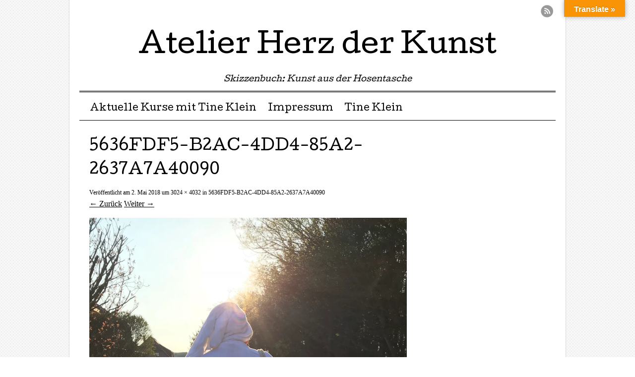

--- FILE ---
content_type: text/html; charset=UTF-8
request_url: https://blog.herz-der-kunst.ch/5636fdf5-b2ac-4dd4-85a2-2637a7a40090/
body_size: 32351
content:
<!DOCTYPE html>
<html lang="de">
<head>
<meta charset="UTF-8" />
<meta name="viewport" content="width=device-width, user-scalable=no, initial-scale=1.0, minimum-scale=1.0, maximum-scale=1.0">

<link rel="profile" href="http://gmpg.org/xfn/11" />
<link rel="pingback" href="https://blog.herz-der-kunst.ch/xmlrpc.php" />
<!--[if lt IE 9]>
<script data-jetpack-boost="ignore" src="https://blog.herz-der-kunst.ch/wp-content/themes/mon-cahier/js/html5.js" type="text/javascript"></script>
<![endif]-->

<meta name='robots' content='index, follow, max-image-preview:large, max-snippet:-1, max-video-preview:-1' />

	<!-- This site is optimized with the Yoast SEO plugin v26.5 - https://yoast.com/wordpress/plugins/seo/ -->
	<title>5636FDF5-B2AC-4DD4-85A2-2637A7A40090 - Atelier Herz der Kunst</title>
	<link rel="canonical" href="https://blog.herz-der-kunst.ch/5636fdf5-b2ac-4dd4-85a2-2637a7a40090/" />
	<meta property="og:locale" content="de_DE" />
	<meta property="og:type" content="article" />
	<meta property="og:title" content="5636FDF5-B2AC-4DD4-85A2-2637A7A40090 - Atelier Herz der Kunst" />
	<meta property="og:url" content="https://blog.herz-der-kunst.ch/5636fdf5-b2ac-4dd4-85a2-2637a7a40090/" />
	<meta property="og:site_name" content="Atelier Herz der Kunst" />
	<meta property="og:image" content="https://blog.herz-der-kunst.ch/5636fdf5-b2ac-4dd4-85a2-2637a7a40090" />
	<meta property="og:image:width" content="768" />
	<meta property="og:image:height" content="1024" />
	<meta property="og:image:type" content="image/jpeg" />
	<meta name="twitter:card" content="summary_large_image" />
	<script data-jetpack-boost="ignore" type="application/ld+json" class="yoast-schema-graph">{"@context":"https://schema.org","@graph":[{"@type":"WebPage","@id":"https://blog.herz-der-kunst.ch/5636fdf5-b2ac-4dd4-85a2-2637a7a40090/","url":"https://blog.herz-der-kunst.ch/5636fdf5-b2ac-4dd4-85a2-2637a7a40090/","name":"5636FDF5-B2AC-4DD4-85A2-2637A7A40090 - Atelier Herz der Kunst","isPartOf":{"@id":"https://blog.herz-der-kunst.ch/#website"},"primaryImageOfPage":{"@id":"https://blog.herz-der-kunst.ch/5636fdf5-b2ac-4dd4-85a2-2637a7a40090/#primaryimage"},"image":{"@id":"https://blog.herz-der-kunst.ch/5636fdf5-b2ac-4dd4-85a2-2637a7a40090/#primaryimage"},"thumbnailUrl":"https://i0.wp.com/blog.herz-der-kunst.ch/wp-content/uploads/2018/05/5636FDF5-B2AC-4DD4-85A2-2637A7A40090.jpeg?fit=3024%2C4032&ssl=1","datePublished":"2018-05-02T21:49:23+00:00","breadcrumb":{"@id":"https://blog.herz-der-kunst.ch/5636fdf5-b2ac-4dd4-85a2-2637a7a40090/#breadcrumb"},"inLanguage":"de","potentialAction":[{"@type":"ReadAction","target":["https://blog.herz-der-kunst.ch/5636fdf5-b2ac-4dd4-85a2-2637a7a40090/"]}]},{"@type":"ImageObject","inLanguage":"de","@id":"https://blog.herz-der-kunst.ch/5636fdf5-b2ac-4dd4-85a2-2637a7a40090/#primaryimage","url":"https://i0.wp.com/blog.herz-der-kunst.ch/wp-content/uploads/2018/05/5636FDF5-B2AC-4DD4-85A2-2637A7A40090.jpeg?fit=3024%2C4032&ssl=1","contentUrl":"https://i0.wp.com/blog.herz-der-kunst.ch/wp-content/uploads/2018/05/5636FDF5-B2AC-4DD4-85A2-2637A7A40090.jpeg?fit=3024%2C4032&ssl=1","width":3024,"height":4032},{"@type":"BreadcrumbList","@id":"https://blog.herz-der-kunst.ch/5636fdf5-b2ac-4dd4-85a2-2637a7a40090/#breadcrumb","itemListElement":[{"@type":"ListItem","position":1,"name":"Home","item":"https://blog.herz-der-kunst.ch/"},{"@type":"ListItem","position":2,"name":"5636FDF5-B2AC-4DD4-85A2-2637A7A40090"}]},{"@type":"WebSite","@id":"https://blog.herz-der-kunst.ch/#website","url":"https://blog.herz-der-kunst.ch/","name":"Atelier Herz der Kunst","description":"Skizzenbuch: Kunst aus der Hosentasche","publisher":{"@id":"https://blog.herz-der-kunst.ch/#/schema/person/f5fe46bf32989ffc985817c6d7f9973e"},"potentialAction":[{"@type":"SearchAction","target":{"@type":"EntryPoint","urlTemplate":"https://blog.herz-der-kunst.ch/?s={search_term_string}"},"query-input":{"@type":"PropertyValueSpecification","valueRequired":true,"valueName":"search_term_string"}}],"inLanguage":"de"},{"@type":["Person","Organization"],"@id":"https://blog.herz-der-kunst.ch/#/schema/person/f5fe46bf32989ffc985817c6d7f9973e","name":"Kritzeltine","image":{"@type":"ImageObject","inLanguage":"de","@id":"https://blog.herz-der-kunst.ch/#/schema/person/image/","url":"https://i0.wp.com/blog.herz-der-kunst.ch/wp-content/uploads/2018/05/5636FDF5-B2AC-4DD4-85A2-2637A7A40090.jpeg?fit=3024%2C4032&ssl=1","contentUrl":"https://i0.wp.com/blog.herz-der-kunst.ch/wp-content/uploads/2018/05/5636FDF5-B2AC-4DD4-85A2-2637A7A40090.jpeg?fit=3024%2C4032&ssl=1","width":3024,"height":4032,"caption":"Kritzeltine"},"logo":{"@id":"https://blog.herz-der-kunst.ch/#/schema/person/image/"},"sameAs":["http://www.herz-der-kunst.ch"]}]}</script>
	<!-- / Yoast SEO plugin. -->


<link rel='dns-prefetch' href='//translate.google.com' />
<link rel='dns-prefetch' href='//cdn.canvasjs.com' />
<link rel='dns-prefetch' href='//stats.wp.com' />
<link rel='dns-prefetch' href='//fonts.googleapis.com' />
<link rel='preconnect' href='//i0.wp.com' />
<link rel="alternate" type="application/rss+xml" title="Atelier Herz der Kunst &raquo; Feed" href="https://blog.herz-der-kunst.ch/feed/" />
<link rel="alternate" type="application/rss+xml" title="Atelier Herz der Kunst &raquo; Kommentar-Feed" href="https://blog.herz-der-kunst.ch/comments/feed/" />
<link rel="alternate" type="application/rss+xml" title="Atelier Herz der Kunst &raquo; 5636FDF5-B2AC-4DD4-85A2-2637A7A40090-Kommentar-Feed" href="https://blog.herz-der-kunst.ch/feed/?attachment_id=3527" />
<link rel="alternate" title="oEmbed (JSON)" type="application/json+oembed" href="https://blog.herz-der-kunst.ch/wp-json/oembed/1.0/embed?url=https%3A%2F%2Fblog.herz-der-kunst.ch%2F5636fdf5-b2ac-4dd4-85a2-2637a7a40090%2F" />
<link rel="alternate" title="oEmbed (XML)" type="text/xml+oembed" href="https://blog.herz-der-kunst.ch/wp-json/oembed/1.0/embed?url=https%3A%2F%2Fblog.herz-der-kunst.ch%2F5636fdf5-b2ac-4dd4-85a2-2637a7a40090%2F&#038;format=xml" />
<style id='wp-img-auto-sizes-contain-inline-css' type='text/css'>
img:is([sizes=auto i],[sizes^="auto," i]){contain-intrinsic-size:3000px 1500px}
/*# sourceURL=wp-img-auto-sizes-contain-inline-css */
</style>
<style id='wp-emoji-styles-inline-css' type='text/css'>

	img.wp-smiley, img.emoji {
		display: inline !important;
		border: none !important;
		box-shadow: none !important;
		height: 1em !important;
		width: 1em !important;
		margin: 0 0.07em !important;
		vertical-align: -0.1em !important;
		background: none !important;
		padding: 0 !important;
	}
/*# sourceURL=wp-emoji-styles-inline-css */
</style>
<style id='wp-block-library-inline-css' type='text/css'>
:root{--wp-block-synced-color:#7a00df;--wp-block-synced-color--rgb:122,0,223;--wp-bound-block-color:var(--wp-block-synced-color);--wp-editor-canvas-background:#ddd;--wp-admin-theme-color:#007cba;--wp-admin-theme-color--rgb:0,124,186;--wp-admin-theme-color-darker-10:#006ba1;--wp-admin-theme-color-darker-10--rgb:0,107,160.5;--wp-admin-theme-color-darker-20:#005a87;--wp-admin-theme-color-darker-20--rgb:0,90,135;--wp-admin-border-width-focus:2px}@media (min-resolution:192dpi){:root{--wp-admin-border-width-focus:1.5px}}.wp-element-button{cursor:pointer}:root .has-very-light-gray-background-color{background-color:#eee}:root .has-very-dark-gray-background-color{background-color:#313131}:root .has-very-light-gray-color{color:#eee}:root .has-very-dark-gray-color{color:#313131}:root .has-vivid-green-cyan-to-vivid-cyan-blue-gradient-background{background:linear-gradient(135deg,#00d084,#0693e3)}:root .has-purple-crush-gradient-background{background:linear-gradient(135deg,#34e2e4,#4721fb 50%,#ab1dfe)}:root .has-hazy-dawn-gradient-background{background:linear-gradient(135deg,#faaca8,#dad0ec)}:root .has-subdued-olive-gradient-background{background:linear-gradient(135deg,#fafae1,#67a671)}:root .has-atomic-cream-gradient-background{background:linear-gradient(135deg,#fdd79a,#004a59)}:root .has-nightshade-gradient-background{background:linear-gradient(135deg,#330968,#31cdcf)}:root .has-midnight-gradient-background{background:linear-gradient(135deg,#020381,#2874fc)}:root{--wp--preset--font-size--normal:16px;--wp--preset--font-size--huge:42px}.has-regular-font-size{font-size:1em}.has-larger-font-size{font-size:2.625em}.has-normal-font-size{font-size:var(--wp--preset--font-size--normal)}.has-huge-font-size{font-size:var(--wp--preset--font-size--huge)}.has-text-align-center{text-align:center}.has-text-align-left{text-align:left}.has-text-align-right{text-align:right}.has-fit-text{white-space:nowrap!important}#end-resizable-editor-section{display:none}.aligncenter{clear:both}.items-justified-left{justify-content:flex-start}.items-justified-center{justify-content:center}.items-justified-right{justify-content:flex-end}.items-justified-space-between{justify-content:space-between}.screen-reader-text{border:0;clip-path:inset(50%);height:1px;margin:-1px;overflow:hidden;padding:0;position:absolute;width:1px;word-wrap:normal!important}.screen-reader-text:focus{background-color:#ddd;clip-path:none;color:#444;display:block;font-size:1em;height:auto;left:5px;line-height:normal;padding:15px 23px 14px;text-decoration:none;top:5px;width:auto;z-index:100000}html :where(.has-border-color){border-style:solid}html :where([style*=border-top-color]){border-top-style:solid}html :where([style*=border-right-color]){border-right-style:solid}html :where([style*=border-bottom-color]){border-bottom-style:solid}html :where([style*=border-left-color]){border-left-style:solid}html :where([style*=border-width]){border-style:solid}html :where([style*=border-top-width]){border-top-style:solid}html :where([style*=border-right-width]){border-right-style:solid}html :where([style*=border-bottom-width]){border-bottom-style:solid}html :where([style*=border-left-width]){border-left-style:solid}html :where(img[class*=wp-image-]){height:auto;max-width:100%}:where(figure){margin:0 0 1em}html :where(.is-position-sticky){--wp-admin--admin-bar--position-offset:var(--wp-admin--admin-bar--height,0px)}@media screen and (max-width:600px){html :where(.is-position-sticky){--wp-admin--admin-bar--position-offset:0px}}
/*wp_block_styles_on_demand_placeholder:697d2993103c5*/
/*# sourceURL=wp-block-library-inline-css */
</style>
<style id='classic-theme-styles-inline-css' type='text/css'>
/*! This file is auto-generated */
.wp-block-button__link{color:#fff;background-color:#32373c;border-radius:9999px;box-shadow:none;text-decoration:none;padding:calc(.667em + 2px) calc(1.333em + 2px);font-size:1.125em}.wp-block-file__button{background:#32373c;color:#fff;text-decoration:none}
/*# sourceURL=/wp-includes/css/classic-themes.min.css */
</style>
<link rel='stylesheet' id='google-language-translator-css' href='https://blog.herz-der-kunst.ch/wp-content/plugins/google-language-translator/css/style.css?ver=6.0.20' type='text/css' media='' />
<link rel='stylesheet' id='glt-toolbar-styles-css' href='https://blog.herz-der-kunst.ch/wp-content/plugins/google-language-translator/css/toolbar.css?ver=6.0.20' type='text/css' media='' />
<link rel='stylesheet' id='dashicons-css' href='https://blog.herz-der-kunst.ch/wp-includes/css/dashicons.min.css?ver=6.9' type='text/css' media='all' />
<link rel='stylesheet' id='admin-bar-css' href='https://blog.herz-der-kunst.ch/wp-includes/css/admin-bar.min.css?ver=6.9' type='text/css' media='all' />
<style id='admin-bar-inline-css' type='text/css'>

    .canvasjs-chart-credit{
        display: none !important;
    }
    #vtrtsFreeChart canvas {
    border-radius: 6px;
}

.vtrts-free-adminbar-weekly-title {
    font-weight: bold;
    font-size: 14px;
    color: #fff;
    margin-bottom: 6px;
}

        #wpadminbar #wp-admin-bar-vtrts_free_top_button .ab-icon:before {
            content: "\f185";
            color: #1DAE22;
            top: 3px;
        }
    #wp-admin-bar-vtrts_pro_top_button .ab-item {
        min-width: 180px;
    }
    .vtrts-free-adminbar-dropdown {
        min-width: 420px ;
        padding: 18px 18px 12px 18px;
        background: #23282d;
        color: #fff;
        border-radius: 8px;
        box-shadow: 0 4px 24px rgba(0,0,0,0.15);
        margin-top: 10px;
    }
    .vtrts-free-adminbar-grid {
        display: grid;
        grid-template-columns: 1fr 1fr;
        gap: 18px 18px; /* row-gap column-gap */
        margin-bottom: 18px;
    }
    .vtrts-free-adminbar-card {
        background: #2c3338;
        border-radius: 8px;
        padding: 18px 18px 12px 18px;
        box-shadow: 0 2px 8px rgba(0,0,0,0.07);
        display: flex;
        flex-direction: column;
        align-items: flex-start;
    }
    /* Extra margin for the right column */
    .vtrts-free-adminbar-card:nth-child(2),
    .vtrts-free-adminbar-card:nth-child(4) {
        margin-left: 10px !important;
        padding-left: 10px !important;
                padding-top: 6px !important;

        margin-right: 10px !important;
        padding-right : 10px !important;
        margin-top: 10px !important;
    }
    .vtrts-free-adminbar-card:nth-child(1),
    .vtrts-free-adminbar-card:nth-child(3) {
        margin-left: 10px !important;
        padding-left: 10px !important;
                padding-top: 6px !important;

        margin-top: 10px !important;
                padding-right : 10px !important;

    }
    /* Extra margin for the bottom row */
    .vtrts-free-adminbar-card:nth-child(3),
    .vtrts-free-adminbar-card:nth-child(4) {
        margin-top: 6px !important;
        padding-top: 6px !important;
        margin-top: 10px !important;
    }
    .vtrts-free-adminbar-card-title {
        font-size: 14px;
        font-weight: 800;
        margin-bottom: 6px;
        color: #fff;
    }
    .vtrts-free-adminbar-card-value {
        font-size: 22px;
        font-weight: bold;
        color: #1DAE22;
        margin-bottom: 4px;
    }
    .vtrts-free-adminbar-card-sub {
        font-size: 12px;
        color: #aaa;
    }
    .vtrts-free-adminbar-btn-wrap {
        text-align: center;
        margin-top: 8px;
    }

    #wp-admin-bar-vtrts_free_top_button .ab-item{
    min-width: 80px !important;
        padding: 0px !important;
    .vtrts-free-adminbar-btn {
        display: inline-block;
        background: #1DAE22;
        color: #fff !important;
        font-weight: bold;
        padding: 8px 28px;
        border-radius: 6px;
        text-decoration: none;
        font-size: 15px;
        transition: background 0.2s;
        margin-top: 8px;
    }
    .vtrts-free-adminbar-btn:hover {
        background: #15991b;
        color: #fff !important;
    }

    .vtrts-free-adminbar-dropdown-wrap { min-width: 0; padding: 0; }
    #wpadminbar #wp-admin-bar-vtrts_free_top_button .vtrts-free-adminbar-dropdown { display: none; position: absolute; left: 0; top: 100%; z-index: 99999; }
    #wpadminbar #wp-admin-bar-vtrts_free_top_button:hover .vtrts-free-adminbar-dropdown { display: block; }
    
        .ab-empty-item #wp-admin-bar-vtrts_free_top_button-default .ab-empty-item{
    height:0px !important;
    padding :0px !important;
     }
            #wpadminbar .quicklinks .ab-empty-item{
        padding:0px !important;
    }
    .vtrts-free-adminbar-dropdown {
    min-width: 420px;
    padding: 18px 18px 12px 18px;
    background: #23282d;
    color: #fff;
    border-radius: 12px; /* more rounded */
    box-shadow: 0 8px 32px rgba(0,0,0,0.25); /* deeper shadow */
    margin-top: 10px;
}

.vtrts-free-adminbar-btn-wrap {
    text-align: center;
    margin-top: 18px; /* more space above */
}

.vtrts-free-adminbar-btn {
    display: inline-block;
    background: #1DAE22;
    color: #fff !important;
    font-weight: bold;
    padding: 5px 22px;
    border-radius: 8px;
    text-decoration: none;
    font-size: 17px;
    transition: background 0.2s, box-shadow 0.2s;
    margin-top: 8px;
    box-shadow: 0 2px 8px rgba(29,174,34,0.15);
    text-align: center;
    line-height: 1.6;
    
}
.vtrts-free-adminbar-btn:hover {
    background: #15991b;
    color: #fff !important;
    box-shadow: 0 4px 16px rgba(29,174,34,0.25);
}
    


/*# sourceURL=admin-bar-inline-css */
</style>
<link rel='stylesheet' id='style-css' href='https://blog.herz-der-kunst.ch/wp-content/themes/mon-cahier/style.css?ver=6.9' type='text/css' media='all' />
<link rel='stylesheet' id='googleFonts-css' href='//fonts.googleapis.com/css?family=Cutive%7CReenie+Beanie&#038;ver=6.9' type='text/css' media='all' />





<link rel="https://api.w.org/" href="https://blog.herz-der-kunst.ch/wp-json/" /><link rel="alternate" title="JSON" type="application/json" href="https://blog.herz-der-kunst.ch/wp-json/wp/v2/media/3527" /><link rel="EditURI" type="application/rsd+xml" title="RSD" href="https://blog.herz-der-kunst.ch/xmlrpc.php?rsd" />
<meta name="generator" content="WordPress 6.9" />
<link rel='shortlink' href='https://blog.herz-der-kunst.ch/?p=3527' />
<style>p.hello{font-size:12px;color:darkgray;}#google_language_translator,#flags{text-align:left;}#google_language_translator,#language{clear:both;width:160px;text-align:right;}#language{float:right;}#flags{text-align:right;width:165px;float:right;clear:right;}#flags ul{float:right!important;}p.hello{text-align:right;float:right;clear:both;}.glt-clear{height:0px;clear:both;margin:0px;padding:0px;}#flags{width:165px;}#flags a{display:inline-block;margin-left:2px;}#google_language_translator{width:auto!important;}div.skiptranslate.goog-te-gadget{display:inline!important;}.goog-tooltip{display: none!important;}.goog-tooltip:hover{display: none!important;}.goog-text-highlight{background-color:transparent!important;border:none!important;box-shadow:none!important;}#google_language_translator select.goog-te-combo{color:#32373c;}#google_language_translator{color:transparent;}body{top:0px!important;}#goog-gt-{display:none!important;}font font{background-color:transparent!important;box-shadow:none!important;position:initial!important;}#glt-translate-trigger{bottom:auto;top:0;}.tool-container.tool-top{top:50px!important;bottom:auto!important;}.tool-container.tool-top .arrow{border-color:transparent transparent #d0cbcb; top:-14px;}#glt-translate-trigger > span{color:#ffffff;}#glt-translate-trigger{background:#f89406;}.goog-te-gadget .goog-te-combo{width:100%;}</style>	<style>img#wpstats{display:none}</style>
		<style type="text/css">.recentcomments a{display:inline !important;padding:0 !important;margin:0 !important;}</style><style type="text/css" id="custom-background-css">
body.custom-background { background-image: url("https://blog.herz-der-kunst.ch/wp-content/themes/mon-cahier/images/grid.png"); background-position: left top; background-size: auto; background-repeat: repeat; background-attachment: scroll; }
</style>
	</head>

<body class="attachment wp-singular attachment-template-default single single-attachment postid-3527 attachmentid-3527 attachment-jpeg custom-background wp-theme-mon-cahier">
<div id="page" class="hfeed site">
		<header id="masthead" class="site-header" role="banner">
		<hgroup class="site-intro">
			<h1 class="site-title"><a href="https://blog.herz-der-kunst.ch/" title="Atelier Herz der Kunst" rel="home">Atelier Herz der Kunst</a></h1>
			<h2 class="site-description">Skizzenbuch: Kunst aus der Hosentasche</h2>
		</hgroup>
		
		<!-- if there's a header image, let's display it here -->

		
		<nav role="navigation" class="site-navigation main-navigation">
			<h1 class="assistive-text">Menü &#9776</h1>
			<div class="assistive-text skip-link"><a href="#content" title="Zum Inhalt springen">Zum Inhalt springen</a></div>
			<div class="menu"><ul>
<li class="page_item page-item-4550"><a href="https://blog.herz-der-kunst.ch/aktuelle-kurse/">Aktuelle Kurse mit Tine Klein</a></li>
<li class="page_item page-item-1726"><a href="https://blog.herz-der-kunst.ch/impressum/">Impressum</a></li>
<li class="page_item page-item-2"><a href="https://blog.herz-der-kunst.ch/sample-page/">Tine Klein</a></li>
</ul></div>
		</nav>
		
	 
	 <ul class="social-media">
			
						
						
						
						
						
			
						
						
						
						
						
			
							<li><a href="https://blog.herz-der-kunst.ch/feed/" class="rss">RSS Feed</a></li>
					</ul><!-- #social-icons-->
				
	</header><!-- #masthead .site-header -->

	<div id="main">
		<div id="primary" class="site-content image-attachment">
			<div id="content" role="main">

			
				<article id="post-3527" class="post-3527 attachment type-attachment status-inherit hentry">
					<header class="entry-header">
						<h1 class="entry-title">5636FDF5-B2AC-4DD4-85A2-2637A7A40090</h1>

						<div class="entry-meta">
							Veröffentlicht am <span class="entry-date"><time class="entry-date" datetime="2018-05-02T21:49:23+02:00" pubdate>2. Mai 2018</time></span> um <a href="https://blog.herz-der-kunst.ch/wp-content/uploads/2018/05/5636FDF5-B2AC-4DD4-85A2-2637A7A40090.jpeg" title="Link to full-size image">3024 &times; 4032</a> in <a href="https://blog.herz-der-kunst.ch/5636fdf5-b2ac-4dd4-85a2-2637a7a40090/" title="Zurück zu  to 5636FDF5-B2AC-4DD4-85A2-2637A7A40090" rel="gallery">5636FDF5-B2AC-4DD4-85A2-2637A7A40090</a>													</div><!-- .entry-meta -->

						<nav id="image-navigation">
							<span class="previous-image"><a href='https://blog.herz-der-kunst.ch/9cf9d1f6-e581-4464-b88e-f13fb9b12171/'>&larr; Zurück</a></span>
							<span class="next-image"><a href='https://blog.herz-der-kunst.ch/kuh-2-netz/'>Weiter &rarr;</a></span>
						</nav><!-- #image-navigation -->
					</header><!-- .entry-header -->

					<div class="entry-content">

						<div class="entry-attachment">
							<div class="attachment">
								
								<a href="https://blog.herz-der-kunst.ch/kuh-2-netz/" title="5636FDF5-B2AC-4DD4-85A2-2637A7A40090" rel="attachment"><img width="900" height="1200" src="https://i0.wp.com/blog.herz-der-kunst.ch/wp-content/uploads/2018/05/5636FDF5-B2AC-4DD4-85A2-2637A7A40090.jpeg?fit=900%2C1200&amp;ssl=1" class="attachment-1200x1200 size-1200x1200" alt="" decoding="async" fetchpriority="high" srcset="https://i0.wp.com/blog.herz-der-kunst.ch/wp-content/uploads/2018/05/5636FDF5-B2AC-4DD4-85A2-2637A7A40090.jpeg?w=3024&amp;ssl=1 3024w, https://i0.wp.com/blog.herz-der-kunst.ch/wp-content/uploads/2018/05/5636FDF5-B2AC-4DD4-85A2-2637A7A40090.jpeg?resize=225%2C300&amp;ssl=1 225w, https://i0.wp.com/blog.herz-der-kunst.ch/wp-content/uploads/2018/05/5636FDF5-B2AC-4DD4-85A2-2637A7A40090.jpeg?resize=768%2C1024&amp;ssl=1 768w, https://i0.wp.com/blog.herz-der-kunst.ch/wp-content/uploads/2018/05/5636FDF5-B2AC-4DD4-85A2-2637A7A40090.jpeg?w=1280&amp;ssl=1 1280w, https://i0.wp.com/blog.herz-der-kunst.ch/wp-content/uploads/2018/05/5636FDF5-B2AC-4DD4-85A2-2637A7A40090.jpeg?w=1920&amp;ssl=1 1920w" sizes="(max-width: 900px) 100vw, 900px" /></a>
							</div><!-- .attachment -->

													</div><!-- .entry-attachment -->

												
					</div><!-- .entry-content -->

					<footer class="entry-meta">
											</footer><!-- .entry-meta -->
				</article><!-- #post-3527 -->

				
			
			</div><!-- #content -->
		</div><!-- #primary .site-content -->


	</div><!-- #main -->

	<footer id="colophon" class="site-footer" role="contentinfo">
		
		
				
		<div class="site-info">

						
			2026 Atelier Herz der Kunst <span class="sep">|</span> Angetrieben von  <a href="http://wordpress.org/" title="Semantic Personal Publishing Platform">WordPress</a> <span class="sep">|</span> Das Thema "Mon Cahier" von <a href="http://bluelimemedia.com/" title="Bluelime Media">Bluelime Media</a>
			

		</div><!-- .site-info -->
	</footer><!-- .site-footer .site-footer -->
</div><!-- #page .hfeed .site -->


<div id="glt-translate-trigger"><span class="notranslate">Translate »</span></div><div id="glt-toolbar"></div><div id="flags" style="display:none" class="size18"><ul id="sortable" class="ui-sortable"><li id="English"><a href="#" title="English" class="nturl notranslate en flag English"></a></li><li id="Arabic"><a href="#" title="Arabic" class="nturl notranslate ar flag Arabic"></a></li><li id="Bulgarian"><a href="#" title="Bulgarian" class="nturl notranslate bg flag Bulgarian"></a></li><li id="Catalan"><a href="#" title="Catalan" class="nturl notranslate ca flag Catalan"></a></li><li id="Chinese (Simplified)"><a href="#" title="Chinese (Simplified)" class="nturl notranslate zh-CN flag Chinese (Simplified)"></a></li><li id="Chinese (Traditional)"><a href="#" title="Chinese (Traditional)" class="nturl notranslate zh-TW flag Chinese (Traditional)"></a></li><li id="Danish"><a href="#" title="Danish" class="nturl notranslate da flag Danish"></a></li><li id="Dutch"><a href="#" title="Dutch" class="nturl notranslate nl flag Dutch"></a></li><li id="Finnish"><a href="#" title="Finnish" class="nturl notranslate fi flag Finnish"></a></li><li id="French"><a href="#" title="French" class="nturl notranslate fr flag French"></a></li><li id="Italian"><a href="#" title="Italian" class="nturl notranslate it flag Italian"></a></li><li id="Japanese"><a href="#" title="Japanese" class="nturl notranslate ja flag Japanese"></a></li><li id="Korean"><a href="#" title="Korean" class="nturl notranslate ko flag Korean"></a></li><li id="Polish"><a href="#" title="Polish" class="nturl notranslate pl flag Polish"></a></li><li id="Portuguese"><a href="#" title="Portuguese" class="nturl notranslate pt flag Portuguese"></a></li><li id="Punjabi"><a href="#" title="Punjabi" class="nturl notranslate pa flag Punjabi"></a></li><li id="Russian"><a href="#" title="Russian" class="nturl notranslate ru flag Russian"></a></li><li id="Spanish"><a href="#" title="Spanish" class="nturl notranslate es flag Spanish"></a></li><li id="Swedish"><a href="#" title="Swedish" class="nturl notranslate sv flag Swedish"></a></li><li id="Thai"><a href="#" title="Thai" class="nturl notranslate th flag Thai"></a></li><li id="Turkish"><a href="#" title="Turkish" class="nturl notranslate tr flag Turkish"></a></li></ul></div><div id='glt-footer'><div id="google_language_translator" class="default-language-de"></div></div>






<script data-jetpack-boost="ignore" id="wp-emoji-settings" type="application/json">
{"baseUrl":"https://s.w.org/images/core/emoji/17.0.2/72x72/","ext":".png","svgUrl":"https://s.w.org/images/core/emoji/17.0.2/svg/","svgExt":".svg","source":{"concatemoji":"https://blog.herz-der-kunst.ch/wp-includes/js/wp-emoji-release.min.js?ver=6.9"}}
</script>

<script type="text/javascript" id="ahc_front_js-js-extra">
/* <![CDATA[ */
var ahc_ajax_front = {"ajax_url":"https://blog.herz-der-kunst.ch/wp-admin/admin-ajax.php","plugin_url":"https://blog.herz-der-kunst.ch/wp-content/plugins/visitors-traffic-real-time-statistics/","page_id":"3527","page_title":"5636FDF5-B2AC-4DD4-85A2-2637A7A40090","post_type":"attachment"};
//# sourceURL=ahc_front_js-js-extra
/* ]]> */
</script><script type="text/javascript" src="https://blog.herz-der-kunst.ch/wp-content/plugins/visitors-traffic-real-time-statistics/js/front.js?ver=6.9" id="ahc_front_js-js"></script><script type="text/javascript" src="https://blog.herz-der-kunst.ch/wp-includes/js/jquery/jquery.min.js?ver=3.7.1" id="jquery-core-js"></script><script type="text/javascript" src="https://blog.herz-der-kunst.ch/wp-includes/js/jquery/jquery-migrate.min.js?ver=3.4.1" id="jquery-migrate-js"></script><script type="text/javascript" src="https://blog.herz-der-kunst.ch/wp-content/themes/mon-cahier/js/keyboard-image-navigation.js?ver=20120202" id="keyboard-image-navigation-js"></script><script type="speculationrules">
{"prefetch":[{"source":"document","where":{"and":[{"href_matches":"/*"},{"not":{"href_matches":["/wp-*.php","/wp-admin/*","/wp-content/uploads/*","/wp-content/*","/wp-content/plugins/*","/wp-content/themes/mon-cahier/*","/*\\?(.+)"]}},{"not":{"selector_matches":"a[rel~=\"nofollow\"]"}},{"not":{"selector_matches":".no-prefetch, .no-prefetch a"}}]},"eagerness":"conservative"}]}
</script><script>function GoogleLanguageTranslatorInit() { new google.translate.TranslateElement({pageLanguage: 'de', includedLanguages:'ar,bg,ca,zh-CN,zh-TW,da,nl,en,fi,fr,it,ja,ko,pl,pt,pa,ru,es,sv,th,tr', autoDisplay: false}, 'google_language_translator');}</script><script type="text/javascript" src="https://blog.herz-der-kunst.ch/wp-content/plugins/google-language-translator/js/scripts.js?ver=6.0.20" id="scripts-js"></script><script type="text/javascript" src="//translate.google.com/translate_a/element.js?cb=GoogleLanguageTranslatorInit" id="scripts-google-js"></script><script type="text/javascript" src="https://cdn.canvasjs.com/canvasjs.min.js" id="canvasjs-free-js"></script><script type="text/javascript" src="https://blog.herz-der-kunst.ch/wp-content/themes/mon-cahier/js/small-menu.js?ver=20120206" id="small-menu-js"></script><script type="text/javascript" src="https://blog.herz-der-kunst.ch/wp-includes/js/comment-reply.min.js?ver=6.9" id="comment-reply-js" async="async" data-wp-strategy="async" fetchpriority="low"></script><script type="text/javascript" id="jetpack-stats-js-before">
/* <![CDATA[ */
_stq = window._stq || [];
_stq.push([ "view", JSON.parse("{\"v\":\"ext\",\"blog\":\"109229704\",\"post\":\"3527\",\"tz\":\"1\",\"srv\":\"blog.herz-der-kunst.ch\",\"j\":\"1:15.2\"}") ]);
_stq.push([ "clickTrackerInit", "109229704", "3527" ]);
//# sourceURL=jetpack-stats-js-before
/* ]]> */
</script><script type="text/javascript" src="https://stats.wp.com/e-202605.js" id="jetpack-stats-js" defer="defer" data-wp-strategy="defer"></script><script type="module">
/* <![CDATA[ */
/*! This file is auto-generated */
const a=JSON.parse(document.getElementById("wp-emoji-settings").textContent),o=(window._wpemojiSettings=a,"wpEmojiSettingsSupports"),s=["flag","emoji"];function i(e){try{var t={supportTests:e,timestamp:(new Date).valueOf()};sessionStorage.setItem(o,JSON.stringify(t))}catch(e){}}function c(e,t,n){e.clearRect(0,0,e.canvas.width,e.canvas.height),e.fillText(t,0,0);t=new Uint32Array(e.getImageData(0,0,e.canvas.width,e.canvas.height).data);e.clearRect(0,0,e.canvas.width,e.canvas.height),e.fillText(n,0,0);const a=new Uint32Array(e.getImageData(0,0,e.canvas.width,e.canvas.height).data);return t.every((e,t)=>e===a[t])}function p(e,t){e.clearRect(0,0,e.canvas.width,e.canvas.height),e.fillText(t,0,0);var n=e.getImageData(16,16,1,1);for(let e=0;e<n.data.length;e++)if(0!==n.data[e])return!1;return!0}function u(e,t,n,a){switch(t){case"flag":return n(e,"\ud83c\udff3\ufe0f\u200d\u26a7\ufe0f","\ud83c\udff3\ufe0f\u200b\u26a7\ufe0f")?!1:!n(e,"\ud83c\udde8\ud83c\uddf6","\ud83c\udde8\u200b\ud83c\uddf6")&&!n(e,"\ud83c\udff4\udb40\udc67\udb40\udc62\udb40\udc65\udb40\udc6e\udb40\udc67\udb40\udc7f","\ud83c\udff4\u200b\udb40\udc67\u200b\udb40\udc62\u200b\udb40\udc65\u200b\udb40\udc6e\u200b\udb40\udc67\u200b\udb40\udc7f");case"emoji":return!a(e,"\ud83e\u1fac8")}return!1}function f(e,t,n,a){let r;const o=(r="undefined"!=typeof WorkerGlobalScope&&self instanceof WorkerGlobalScope?new OffscreenCanvas(300,150):document.createElement("canvas")).getContext("2d",{willReadFrequently:!0}),s=(o.textBaseline="top",o.font="600 32px Arial",{});return e.forEach(e=>{s[e]=t(o,e,n,a)}),s}function r(e){var t=document.createElement("script");t.src=e,t.defer=!0,document.head.appendChild(t)}a.supports={everything:!0,everythingExceptFlag:!0},new Promise(t=>{let n=function(){try{var e=JSON.parse(sessionStorage.getItem(o));if("object"==typeof e&&"number"==typeof e.timestamp&&(new Date).valueOf()<e.timestamp+604800&&"object"==typeof e.supportTests)return e.supportTests}catch(e){}return null}();if(!n){if("undefined"!=typeof Worker&&"undefined"!=typeof OffscreenCanvas&&"undefined"!=typeof URL&&URL.createObjectURL&&"undefined"!=typeof Blob)try{var e="postMessage("+f.toString()+"("+[JSON.stringify(s),u.toString(),c.toString(),p.toString()].join(",")+"));",a=new Blob([e],{type:"text/javascript"});const r=new Worker(URL.createObjectURL(a),{name:"wpTestEmojiSupports"});return void(r.onmessage=e=>{i(n=e.data),r.terminate(),t(n)})}catch(e){}i(n=f(s,u,c,p))}t(n)}).then(e=>{for(const n in e)a.supports[n]=e[n],a.supports.everything=a.supports.everything&&a.supports[n],"flag"!==n&&(a.supports.everythingExceptFlag=a.supports.everythingExceptFlag&&a.supports[n]);var t;a.supports.everythingExceptFlag=a.supports.everythingExceptFlag&&!a.supports.flag,a.supports.everything||((t=a.source||{}).concatemoji?r(t.concatemoji):t.wpemoji&&t.twemoji&&(r(t.twemoji),r(t.wpemoji)))});
//# sourceURL=https://blog.herz-der-kunst.ch/wp-includes/js/wp-emoji-loader.min.js
/* ]]> */
</script></body>
</html>